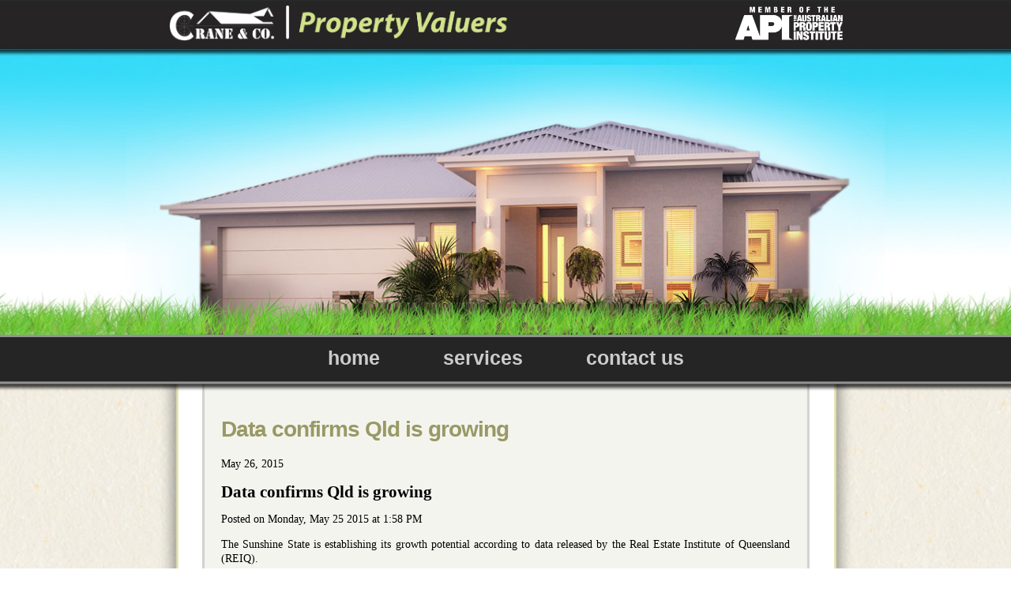

--- FILE ---
content_type: text/html; charset=UTF-8
request_url: http://www.cranevaluers.com.au/2015/05/data-confirms-qld-is-growing/
body_size: 4271
content:
<!DOCTYPE html PUBLIC "-//W3C//DTD XHTML 1.0 Transitional//EN" "http://www.w3.org/TR/xhtml1/DTD/xhtml1-transitional.dtd">
<html xmlns="http://www.w3.org/1999/xhtml">

<title></title> 

<head>

<meta name="google-site-verification" content="E5TTweHO3PqRGeLaxy8967aj3Ev_93-sq842WUqX5to" />

<link rel='dns-prefetch' href='//s.w.org' />
<link rel="alternate" type="application/rss+xml" title="Crane Valuers &raquo; Data confirms Qld is growing Comments Feed" href="http://www.cranevaluers.com.au/2015/05/data-confirms-qld-is-growing/feed/" />
<!-- This site uses the Google Analytics by MonsterInsights plugin v7.10.0 - Using Analytics tracking - https://www.monsterinsights.com/ -->
<!-- Note: MonsterInsights is not currently configured on this site. The site owner needs to authenticate with Google Analytics in the MonsterInsights settings panel. -->
<!-- No UA code set -->
<!-- / Google Analytics by MonsterInsights -->
		<script type="text/javascript">
			window._wpemojiSettings = {"baseUrl":"https:\/\/s.w.org\/images\/core\/emoji\/13.0.0\/72x72\/","ext":".png","svgUrl":"https:\/\/s.w.org\/images\/core\/emoji\/13.0.0\/svg\/","svgExt":".svg","source":{"concatemoji":"http:\/\/www.cranevaluers.com.au\/wp-includes\/js\/wp-emoji-release.min.js?ver=5.5.17"}};
			!function(e,a,t){var n,r,o,i=a.createElement("canvas"),p=i.getContext&&i.getContext("2d");function s(e,t){var a=String.fromCharCode;p.clearRect(0,0,i.width,i.height),p.fillText(a.apply(this,e),0,0);e=i.toDataURL();return p.clearRect(0,0,i.width,i.height),p.fillText(a.apply(this,t),0,0),e===i.toDataURL()}function c(e){var t=a.createElement("script");t.src=e,t.defer=t.type="text/javascript",a.getElementsByTagName("head")[0].appendChild(t)}for(o=Array("flag","emoji"),t.supports={everything:!0,everythingExceptFlag:!0},r=0;r<o.length;r++)t.supports[o[r]]=function(e){if(!p||!p.fillText)return!1;switch(p.textBaseline="top",p.font="600 32px Arial",e){case"flag":return s([127987,65039,8205,9895,65039],[127987,65039,8203,9895,65039])?!1:!s([55356,56826,55356,56819],[55356,56826,8203,55356,56819])&&!s([55356,57332,56128,56423,56128,56418,56128,56421,56128,56430,56128,56423,56128,56447],[55356,57332,8203,56128,56423,8203,56128,56418,8203,56128,56421,8203,56128,56430,8203,56128,56423,8203,56128,56447]);case"emoji":return!s([55357,56424,8205,55356,57212],[55357,56424,8203,55356,57212])}return!1}(o[r]),t.supports.everything=t.supports.everything&&t.supports[o[r]],"flag"!==o[r]&&(t.supports.everythingExceptFlag=t.supports.everythingExceptFlag&&t.supports[o[r]]);t.supports.everythingExceptFlag=t.supports.everythingExceptFlag&&!t.supports.flag,t.DOMReady=!1,t.readyCallback=function(){t.DOMReady=!0},t.supports.everything||(n=function(){t.readyCallback()},a.addEventListener?(a.addEventListener("DOMContentLoaded",n,!1),e.addEventListener("load",n,!1)):(e.attachEvent("onload",n),a.attachEvent("onreadystatechange",function(){"complete"===a.readyState&&t.readyCallback()})),(n=t.source||{}).concatemoji?c(n.concatemoji):n.wpemoji&&n.twemoji&&(c(n.twemoji),c(n.wpemoji)))}(window,document,window._wpemojiSettings);
		</script>
		<style type="text/css">
img.wp-smiley,
img.emoji {
	display: inline !important;
	border: none !important;
	box-shadow: none !important;
	height: 1em !important;
	width: 1em !important;
	margin: 0 .07em !important;
	vertical-align: -0.1em !important;
	background: none !important;
	padding: 0 !important;
}
</style>
	<link rel='stylesheet' id='wp-block-library-css'  href='http://www.cranevaluers.com.au/wp-includes/css/dist/block-library/style.min.css?ver=5.5.17' type='text/css' media='all' />
<link rel="https://api.w.org/" href="http://www.cranevaluers.com.au/wp-json/" /><link rel="alternate" type="application/json" href="http://www.cranevaluers.com.au/wp-json/wp/v2/posts/857" /><link rel="EditURI" type="application/rsd+xml" title="RSD" href="http://www.cranevaluers.com.au/xmlrpc.php?rsd" />
<link rel="wlwmanifest" type="application/wlwmanifest+xml" href="http://www.cranevaluers.com.au/wp-includes/wlwmanifest.xml" /> 
<link rel='prev' title='WA first homebuyers can still access grant' href='http://www.cranevaluers.com.au/2015/05/wa-first-homebuyers-can-still-access-grant/' />
<link rel='next' title='First timers grant changes cause confusion' href='http://www.cranevaluers.com.au/2015/05/first-timers-grant-changes-cause-confusion/' />
<meta name="generator" content="WordPress 5.5.17" />
<link rel='shortlink' href='http://www.cranevaluers.com.au/?p=857' />
<link rel="alternate" type="application/json+oembed" href="http://www.cranevaluers.com.au/wp-json/oembed/1.0/embed?url=http%3A%2F%2Fwww.cranevaluers.com.au%2F2015%2F05%2Fdata-confirms-qld-is-growing%2F" />
<link rel="alternate" type="text/xml+oembed" href="http://www.cranevaluers.com.au/wp-json/oembed/1.0/embed?url=http%3A%2F%2Fwww.cranevaluers.com.au%2F2015%2F05%2Fdata-confirms-qld-is-growing%2F&#038;format=xml" />

</head>

<body>

<link rel="profile" href="http://gmpg.org/xfn/11" />
<link rel="stylesheet" type="text/css" media="all" href="http://www.cranevaluers.com.au/wp-content/themes/cranevaluers/style.css" />
<link rel="pingback" href="http://www.cranevaluers.com.au/xmlrpc.php" />

<div id="header-bg">

<div class="wrapper">

 <div id="header">
 
    <div id="logo2">
    <a href="http://www.api.org.au/"><img src="/images/API.png" height="45" align="right" class="logo" /></a></div>
    
    <div id="logo1">
<a href="../home"><img src="/images/Logo.png" height="45" align="left" class="logo" /></a></div> 
</div><!-- End Header -->

<div id="feature">

</div><!-- End Feature -->

</div><!-- End Wrapper -->

</div><!-- End Header-BG -->

<div id="nav">
   <ul>
      	<li><a href="../home">home</a></li>
        <li><a href="../services">services </a></li>           
        <li><a href="../contact">contact us</a></li>
   </ul>
</div><!-- End Nav -->

<div class="wrapper">

<div id="content">

<div id="mainbody"><script async src="//pagead2.googlesyndication.com/pagead/js/adsbygoogle.js"></script>
<script>
  (adsbygoogle = window.adsbygoogle || []).push({
    google_ad_client: "ca-pub-5999196399034924",
    enable_page_level_ads: true
  });
</script>


<div id="post-857" class="post-857 post type-post status-publish format-standard hentry category-uncategorized tag-api-property-news">

    <div class="post-header">
        <h1><a href="http://www.cranevaluers.com.au/2015/05/data-confirms-qld-is-growing/" rel="bookmark" title="Permanent Link to Data confirms Qld is growing">Data confirms Qld is growing</a></h1>

<div class="postinfo"> May 26, 2015 </div>
       
    </div><!--end post header-->

    <div class="entry clear">
        <h2>Data confirms Qld is growing</h2>
<p class="details">Posted on Monday, May 25 2015  at  1:58 PM</p>
<p class="introtext">The Sunshine State is establishing its growth potential according to data released by the Real Estate Institute of Queensland (REIQ).</p>
<p>“This report supports the REIQ’s long-held view that those areas of<br />
Queensland that have been doing well are continuing to do well,” according to<br />
Antonia Mercorella, CEO of the REIQ.</p>
<p>Brisbane is the fastest-selling area in the state with average days on<br />
market at 57 – a drop of eight days compared to a year ago.</p>
<p>Brisbane median house values have also risen 1.6 per cent over the March<br />
quarter, which along with Toowoomba reflects the state’s the highest quarterly<br />
increase.</p>
<p>The capital city’s proportion of profit-making sales increased three per<br />
cent in the year to reflect 96 per cent.</p>
<p>Toowoomba holds the state’s record, however, with 98 per cent of all<br />
houses sold recording a profit for the vendor.</p>
<p>Mercorella says Queensland is in the grip of steady, sustainable growth,<br />
although some regionals are in a recovery phase.</p>
<p>“Those areas that are struggling to recover from the resources downturn<br />
are still trying to stabilize,” she says.</p>
<p>“But what we don’t have is the start of another boom and bust cycle,<br />
which as we all know by now, doesn’t really benefit anyone in the long-term.”</p>
<p>Five of the major regions throughout Queensland are experiencing steady<br />
improvements in median house values.</p>
<p>Brisbane, the Gold and Sunshine coasts, Toowoomba and Cairns, all showed<br />
rising annual median house values of approximately 1.5 to 1.9 per cent on average each quarter over the past year.</p>
<p>Gladstone’s median house values rose by 0.8 per cent, which is the<br />
city’s first positive move in five quarters.</p>
<p>The rate of decline in Mackay’s median values appears to be slowing with<br />
a drop of one per cent to its annual median value in the March quarter.</p>
<p>
In addition, Townsville’s median house values rose 0.7 per cent, and its<br />
proportion of profit-making sales has remained stable at 74 per cent since August last year.</p>
<p> </p>
<ul></ul>
<p>Article source: <a href="http://feedproxy.google.com/~r/API_Property_News/~3/m6_QLMhOprw/data-confirms-qld-is-growing">http://feedproxy.google.com/~r/API_Property_News/~3/m6_QLMhOprw/data-confirms-qld-is-growing</a></p>                    </div><!--end entry-->
<br>
</div><!--end post-->

  <div class="navigation index">
    <div class="alignleft"></div>
    <div class="alignright"></div>
  </div><!--end navigation-->

</div><!-- End Main Body -->

</div><!-- End Content -->

<div id="footer"></div>

<div id="footer-text">
   <h3>PO Box 60, Cleveland,  QLD  4163<br />
    Mobile: 0411 476 327  |  E-mail: <a href="mailto:chris@cranevaluers.com.au">chris@cranevaluers.com.au</a><br />
    Copyright <a href="../wp-admin">&copy;</a> 2011 Sean Beattie
  </h3>

</div><!-- End Footer Text -->

</div><!-- End Wrapper -->

</body>
</html>





--- FILE ---
content_type: text/html; charset=utf-8
request_url: https://www.google.com/recaptcha/api2/aframe
body_size: 266
content:
<!DOCTYPE HTML><html><head><meta http-equiv="content-type" content="text/html; charset=UTF-8"></head><body><script nonce="-utVi-Ake_FROTd7IHRAtA">/** Anti-fraud and anti-abuse applications only. See google.com/recaptcha */ try{var clients={'sodar':'https://pagead2.googlesyndication.com/pagead/sodar?'};window.addEventListener("message",function(a){try{if(a.source===window.parent){var b=JSON.parse(a.data);var c=clients[b['id']];if(c){var d=document.createElement('img');d.src=c+b['params']+'&rc='+(localStorage.getItem("rc::a")?sessionStorage.getItem("rc::b"):"");window.document.body.appendChild(d);sessionStorage.setItem("rc::e",parseInt(sessionStorage.getItem("rc::e")||0)+1);localStorage.setItem("rc::h",'1768817542355');}}}catch(b){}});window.parent.postMessage("_grecaptcha_ready", "*");}catch(b){}</script></body></html>

--- FILE ---
content_type: text/css
request_url: http://www.cranevaluers.com.au/wp-content/themes/cranevaluers/style.css
body_size: 1041
content:
/*
Theme Name: CraneValuers
Theme URI: www.cranevaluers.com.au
Description: Crane Valuers Wordpress Theme
Version: 1.0
Author: Sean Beattie
Author URI: Your website address.
*/


html, body {
	margin:0; padding:0;
	height: 100%;
	width: 100%;
}

	
body {
	background-image:url(images/body.jpg);
	background-position: top center;
	margin: 0 0 0 0;
	padding: 0 0 0 0;
	font-size: 14px;
	line-height: 18px;
	height: 100%;
	width: 100%;
	}
		
p, td, ul, ul li, label, .postinfo {
	color: #000;
	font-size: inherit;
	line-height: inherit;
	letter-spacing: 0px;
	font-family: Calibri, Cambria;
	font-variant: normal;
	font-style: normal;
}

ul li {
	line-height: 150%;
}

h1, h1 a{
	color: #996;
	font-size: 28px;
	font-weight: bolder;
	letter-spacing: -1px;
	line-height: 32px;
	font-family: "Trebuchet MS", Arial, Helvetica, sans-serif;
	font-variant: normal;
	font-style: normal;
	text-decoration: none;
	text-align: left;
}

h3 {
	color: #666666;
	font-size: 14px;
	line-height: 16px;
}

.servicesimg {margin: 20px;}

a img {border: none;}

.wrapper {
	width: 960px;
	margin: 0 auto;
	position: relative;
	font-size: inherit;
	line-height: inherit;
} 

#map {
	margin: 0 auto;
	width: 640px;
	height: 480px;
}

#header-bg {
	width: 100%;
	height: 424px;
	background-image: url(images/header.png);
	background-height: 100%;
	background-repeat:repeat-x;
	background-position: top center;
}

#header  {
	height: 65px;
	width: 853px;
	margin: 0 auto;
	padding-top: 7px;
}

#content {
	text-align: left;
	width: 960px;
	margin: 0 auto;
	background-image: url(images/content.png);
	background-height: 100%;
	background-position: center top;
	margin-top: 10px;
	position:relative;
	z-index: 0;
	font-size: inherit;
	line-height: inherit;
}

#feature {
	height: 355px;
	width: 960px;
	background-image: url(images/feature.png);
	background-repeat: no-repeat;
	background-position: center bottom;
	margin: 0 auto;
}

#nav {
	background-image:url(images/nav.png);
	margin: 0 auto;
	!margin-top: 5px;
	!margin-bottom: 12px;
	width: 100%;
	height: 79px;
	line-height: 60px;
	position:absolute;
	z-index: 100;
}

#nav ul {
	clear:left;
	float:left;
	list-style:none;
	margin:0;
	padding:0;
	position:relative;
	left:50%;
	text-align:center;
	font-size: inherit;
	line-height: inherit;
}

#nav ul li {
	display:block;
	float:left;
	list-style:none;
	margin:0;
	padding:0;
	position:relative;
	right:50%;
	font-size: inherit;
	line-height: inherit;
}

#nav ul li a {
	display:block;
	padding:0 40px 0 40px;
	color: #CCC;
	font-family: "Stylus BT", Arial, Helvetica, sans-serif;
	font-size: 175%;
	text-decoration: none;
	font-weight: bold;
}

#nav ul li a:hover {
	text-decoration: none;
	color: #996;
}



#mainbody {
	margin-left:120px;
	margin-right: 120px;
	padding-bottom: 10px;
	padding-top: 75px; 
	text-align: justify;
	font-size: inherit;
	line-height: inherit;
}


#footer {
	background: url(images/footer.png) no-repeat center;
	color: #666666;
	line-height: normal;
	height: 73px;
	width: 960px;
	background-repeat: no-repeat;
	margin: 0 auto;
}

#footer-text {
	width: 960px;
	text-align: center;
	margin: 0 auto;
	margin-top: -10px; 
	font-size: 10px;
	text-decoration: none;
	line-height: 12px;
}